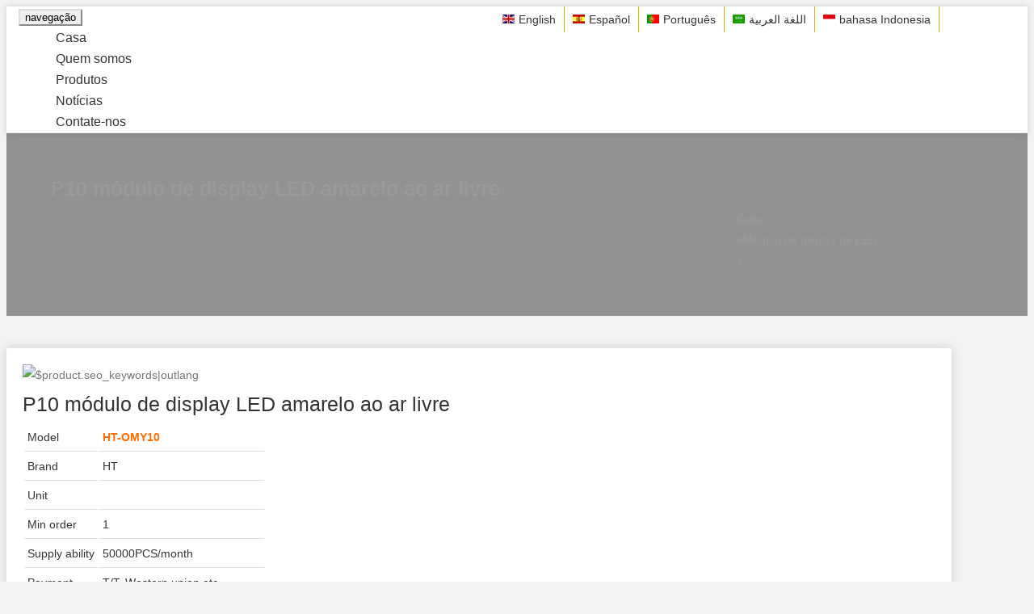

--- FILE ---
content_type: text/html;charset=UTF-8
request_url: http://pt.cndisplayled.com/product/p10-outdoor-yellow-led-display-module.html
body_size: 6028
content:
<!-- Status:Get | System:DigoodCMS(V5)[FrontCDN] | DomainType:TEST | RequestTime:2025-08-27 21:10:03 -->
 
 

         

<!DOCTYPE html>
<html lang="pt" dir="ltr">
    <head>
        <meta charset="utf-8">
        <meta http-equiv="X-UA-Compatible" content="IE=edge">
        <meta name="renderer" content="webkit">
        <meta name="viewport" content="width=device-width, initial-scale=1, maximum-scale=1, user-scalable=no">
        <title>P10 módulo de display LED amarelo ao ar livre</title>
    <link rel="alternate" hreflang="en" href="http://www.cndisplayled.com/product/p10-outdoor-yellow-led-display-module.html">
    <link rel="alternate" hreflang="es" href="http://es.cndisplayled.com/product/p10-outdoor-yellow-led-display-module.html">
    <link rel="alternate" hreflang="pt" href="http://pt.cndisplayled.com/product/p10-outdoor-yellow-led-display-module.html">
    <link rel="alternate" hreflang="ar" href="http://ar.cndisplayled.com/product/p10-outdoor-yellow-led-display-module.html">
    <link rel="alternate" hreflang="id" href="http://id.cndisplayled.com/product/p10-outdoor-yellow-led-display-module.html">

        <meta name="description" content="Estável e confiável sistema levou o módulo do sinal, módulos de sinal conduzido por atacado, módulos de sinal led ao ar livre, cor cheia de módulos de sinal..." />
	    <meta name="keywords" content="P10 módulo de exibição ao ar livre LED amarelo"/>
        <!-- Bootstrap 3.3.5 -->
        <link href="https://v7-dashboard-assets.digoodcms.com/bootstrap/3.3.5/dist/css/bootstrap.min.css" rel="stylesheet">
                <link href="https://cdn.staticfile.org/font-awesome/4.3.0/css/font-awesome.min.css" rel="stylesheet">
        <link href="https://cdn.staticfile.org/lightslider/1.1.2/css/lightslider.min.css" rel="stylesheet">
         <link href="https://cdn.staticfile.org/OwlCarousel2/2.0.0-beta.2.4/assets/owl.carousel.min.css" rel="stylesheet">
        <link href="//cdn.bootcss.com/bxslider/4.1.2/jquery.bxslider.css" rel="stylesheet">
        <link href="//cdn.bootcss.com/animate.css/3.3.0/animate.min.css" rel="stylesheet">
        <link href="https://cdn.staticfile.org/fancybox/2.1.5/jquery.fancybox.min.css" rel="stylesheet">
        <link href="//assets.digoodcms.com/cui/hantang/css/min25.css?45" rel="stylesheet">
                <link href="//cdn.bootcss.com/slider-pro/1.2.1/css/slider-pro.min.css" rel="stylesheet">
	    
	    <!-- smarty -->
        <link rel="amphtml" href="https://m.cndisplayled.com/product/p10-outdoor-yellow-led-display-module.html">

	  
        <!-- jQuery 1.11.1 -->
        <script src="//cdn.bootcss.com/jquery/1.11.1/jquery.min.js"></script>
        <!-- IE9 以下浏览器需加载html5shiv.js和respond.js -->
        <!--[if lt IE 9]>
        <script src="//cdn.bootcss.com/html5shiv/r23/html5.js"></script>
        <script src="//cdn.bootcss.com/respond.js/1.4.2/respond.min.js"></script>
        <![endif]-->    

    </head>
<body>
<!-- 头部 -->
         
  <!-- ==================================== -->
   <header id="head" class="navbar-default sticky-header">
        
        <div class="top_bar">
          <div class="container">
               <div class="top-menu pull-right">

                <!-- Start Language -->
                    <ul>
                                               <li>
                            <a href="http://www.cndisplayled.com/product/p10-outdoor-yellow-led-display-module.html">
                              <img class="right-5" src="//assets.digoodcms.com/cui/public/images/flags/flags-en.png?1" width="15px;" alt="#">English</a>
                          </li>
                                               <li>
                            <a href="http://es.cndisplayled.com/product/p10-outdoor-yellow-led-display-module.html">
                              <img class="right-5" src="//assets.digoodcms.com/cui/public/images/flags/flags-es.png?1" width="15px;" alt="#">Español</a>
                          </li>
                                               <li>
                            <a href="http://pt.cndisplayled.com/product/p10-outdoor-yellow-led-display-module.html">
                              <img class="right-5" src="//assets.digoodcms.com/cui/public/images/flags/flags-pt.png?1" width="15px;" alt="#">Português</a>
                          </li>
                                               <li>
                            <a href="http://ar.cndisplayled.com/product/p10-outdoor-yellow-led-display-module.html">
                              <img class="right-5" src="//assets.digoodcms.com/cui/public/images/flags/flags-ar.png?1" width="15px;" alt="#">اللغة العربية</a>
                          </li>
                                               <li>
                            <a href="http://id.cndisplayled.com/product/p10-outdoor-yellow-led-display-module.html">
                              <img class="right-5" src="//assets.digoodcms.com/cui/public/images/flags/flags-id.png?1" width="15px;" alt="#">bahasa Indonesia</a>
                          </li>
                                          </ul>
                <!-- End Language -->

              </div>
          </div>
        </div>
        
           
        <div class="mega-menu-wrapper border clearfix">
            <div class="container">
                  <div class="navbar-header">

                        <!-- responsive nav button -->
                        <button type="button" class="navbar-toggle" data-toggle="collapse" data-target=".navbar-collapse">
                            <span class="sr-only">navegação</span>
                            <span class="icon-bar"></span>
                            <span class="icon-bar"></span>
                            <span class="icon-bar"></span>
                        </button>
                        <!-- /responsive nav button --> 

                        <!-- logo -->
                        <a class="navbar-brand" href="http://pt.cndisplayled.com/">
                           <img src="//qiniu.digood-assets-fallback.work/24/image_44_logo-1.png" alt="" class="media-object">
                        </a>
                        <!-- /logo -->
                    </div>
                    <!-- main nav -->
                    <nav class="collapse navbar-collapse navbar-right" role="navigation">
                        <ul class="nav navbar-nav">
                            <li><a href="http://pt.cndisplayled.com/" title="">Casa</a></li>
                            <li> <a href="http://pt.cndisplayled.com/page/about-us.html">Quem somos<span class="caret"></span></a>
							<ul class="dropdown">
														  						  								<li>
								  <a href="http://pt.cndisplayled.com/page/corporation-culture.html">Cultura da Corporação</a>
								</li>
																<li>
								  <a href="http://pt.cndisplayled.com/page/factory-tour.html">Visita de fábrica</a>
								</li>
																<li>
								  <a href="http://pt.cndisplayled.com/page/services.html">Serviços</a>
								</li>
														  							  </ul>
														
                            </li>
                            <li><a href="http://pt.cndisplayled.com/products_index.html">Produtos<span class="caret"></span></a>
                                <ul class="dropdown">
                                                                                                                                                                                                        <li>
                                            <a href="http://pt.cndisplayled.com/products/outdoor-full-color-led-display.html">Display LED de cores ao ar livre</a>  
                                           </li>
                                                                                                                                                                        <li>
                                            <a href="http://pt.cndisplayled.com/products/indoor-full-color-led-screen.html">Interior cor cheia conduzida tela</a>  
                                           </li>
                                                                                                                                                                        <li>
                                            <a href="http://pt.cndisplayled.com/products/rental-led-display.html">Visor de LED de aluguer</a>  
                                           </li>
                                                                                                                                                                        <li>
                                            <a href="http://pt.cndisplayled.com/products/stadium-led-display.html">Display de LED de Estádio</a>  
                                           </li>
                                                                                                                                                                        <li>
                                            <a href="http://pt.cndisplayled.com/products/hd-led-display.html">HD LED Display</a>  
                                           </li>
                                                                                                                                                                        <li>
                                            <a href="http://pt.cndisplayled.com/products/led-display-module.html">Módulo de display de LED</a>  
                                           </li>
                                                                                                                                                              </ul>
                            </li>
                            <li><a href="http://pt.cndisplayled.com/articles/led-display-industry-news.html">Notícias</a></li>
                            <li><a href="http://pt.cndisplayled.com/page/contact-us.html">Contate-nos</a></li>
                            
                        </ul>
                    </nav> <!-- /main nav -->
                </div>
           </div>                
            
        </header>
        <!--
        End Navigation
        ==================================== -->
    




	<div class="panel-heading no-padding" id="page-title" style="background: url(//qiniu.digood-assets-fallback.work/24/image_38_gh.jpg) center no-repeat;">
		<div class="container">
		 <div class="col-md-5 col-sm-5 hidden-xs">
			<h1 class="panel-title" id="pdPtitle">
				P10 módulo de display LED amarelo ao ar livre
			</h1>
		 </div>
		 <!-- 面包屑导航 -->
		 <div id="breadcrumb" class="col-md-7 col-sm-7 " >
		
				<ol class="breadcrumb">
					<li><a href="http://pt.cndisplayled.com/">Casa</a></li>
						                 <li><a href="http://pt.cndisplayled.com/products/led-display-module.html">Módulo de display de LED</a></li>
	                										<li class="active">P10 módulo de display LED amarelo ao ar livre</li>
				</ol>
		 </div>
	     <!-- /面包屑导航 -->
		</div>						
	</div>

		<!-- 主要内容区域 -->
	<div id="main-content">
		<div class="container">
			<div class="row">
				
				<div class="col-md-12 col-sm-12">
					<div class="content-wrapper">
						<div class="panel">
							
							<div class="panel-body no-padding">
								<div class="row">
								  <div class="col-md-9 col-sm-9 col-xs-12">
									<div class="pd-desc">
									 <div class="row">
											<div class="col-md-6">
												<!-- 产品主图展示 -->
												<div class="product-image">
													<img src="//qiniu.digood-assets-fallback.work/24/image_1491990037_p10-outdoor-yellow-led-module.jpg?imageView2/2/w/420/h/420/q/60"  class="img-responsive" alt="$product.seo_keywords|outlang">
									            </div>	
									        </div>
									        <div class="col-md-6">
									        	<h3 class="pro-title">P10 módulo de display LED amarelo ao ar livre</h3>
										            <table class="table table-hover">
										              <tbody>
										                <tr>
										                  <td scope="row">Model</td>
										                  <td style="font-weight: bolder;color: #FF6C00;">HT-OMY10</td>
										                </tr>
										                <tr>
										                  <td scope="row">Brand</td>
										                  <td>HT</td>
										                </tr>
										                <tr>
										                  <td scope="row">Unit</td>
										                  <td></td>
										                </tr>
										                
										                <tr>
										                  <td scope="row">Min order</td>
										                  <td>1</td>
										                </tr>
										                <tr>
										                  <td scope="row">Supply ability</td>
										                  <td>50000PCS/month</td>
										                </tr>
										                <tr>
										                  <td scope="row">Payment</td>
										                  <td>T/T, Western union etc</td>
										                </tr>
										                <tr>
										                  <td scope="row">Port</td>
										                  <td>Shenzhen, HK</td>
										                </tr>
										                <tr>
										                  <td scope="row">Certification</td>
										                  <td>CE, CCC, ISO, ROSE ETC</td>
										                </tr>
										                <tr>
										                  <td scope="row">Place</td>
										                  <td>China</td>
										                </tr>
										                <tr>
										                  <td scope="row">Packaging</td>
										                  <td>Wooden cases/ flight cases etc</td>
										                </tr>
										              </tbody>
										            </table>

										            <a href="http://inquiry.digoodcms.com/form/alfredm" class="send" target="_blank"> Enviar Inquery</a>
									        </div>
								       </div>	

										<div id="product-description">
												<!-- Nav Tabs -->
												<ul class="nav nav-tabs" role="tablist">
													<li class="active"><a href="#pd-details" role="tab" data-toggle="tab">Detalhes do produto</a></li>
													<li><a href="#pd-datasheet" role="tab" data-toggle="tab">Descrição</a></li>
												</ul>
												<!-- /Nav Tabs -->

												<!-- Tab Panes -->
												<div class="tab-content">
													<div class="tab-pane active" id="pd-details">
														<p><span style="font-family:Arial;font-size:14px;">P10 módulo de display LED amarelo ao ar livre</span><span style="font-family:Arial;font-size:14px;"></span></p><p><img src="//qiniu.digood-assets-fallback.work/24/editor_63_p10 led display module.jpg" alt="" /> </p><p><br /></p>
							                             										
													</div>
													<div class="tab-pane" id="pd-datasheet">
														<p [removed]="font-family:Arial, sans-serif;font-size:10.5pt;font-style:inherit;font-variant:inherit;font-weight:inherit;line-height:21px;background-color:#FFFFFF;"><span [removed]="margin:0px;padding:0px;border:0px;font-stretch:inherit;font-size:14px;line-height:21px;font-family:Arial;vertical-align:baseline;color:#333333;white-space:normal;background-color:#FFFFFF;"><br />
</span><span [removed]="margin:0px;padding:0px;border:0px;font-stretch:inherit;font-size:14px;line-height:21px;font-family:Arial;vertical-align:baseline;color:#333333;white-space:normal;background-color:#FFFFFF;"><br />
</span><span [removed]="margin:0px;padding:0px;border:0px;font-stretch:inherit;font-size:14px;line-height:21px;font-family:Arial;vertical-align:baseline;color:#333333;white-space:normal;background-color:#FFFFFF;"><br />
</span><span [removed]="margin:0px;padding:0px;border:0px;font-stretch:inherit;font-size:14px;line-height:21px;font-family:Arial;vertical-align:baseline;color:#333333;white-space:normal;background-color:#FFFFFF;"><br />
</span><span [removed]="margin:0px;padding:0px;border:0px;font-stretch:inherit;font-size:14px;line-height:21px;font-family:Arial;vertical-align:baseline;color:#333333;white-space:normal;background-color:#FFFFFF;"><br />
</span><span [removed]="margin:0px;padding:0px;border:0px;font-stretch:inherit;font-size:14px;line-height:21px;font-family:Arial;vertical-align:baseline;color:#333333;white-space:normal;background-color:#FFFFFF;"><br />
</span><span [removed]="margin:0px;padding:0px;border:0px;font-stretch:inherit;font-size:14px;line-height:21px;font-family:Arial;vertical-align:baseline;color:#333333;white-space:normal;background-color:#FFFFFF;"><br />
</span><span [removed]="margin:0cm 0cm 0pt;padding:0px;border:0px;font-stretch:inherit;line-height:15.6px;font-family:Arial, Helvetica, sans-senif;vertical-align:baseline;color:#333333;white-space:normal;background-color:#FFFFFF;">
 <span [removed]:inherit;font-variant:inherit;font-weight:inherit;font-stretch:inherit;font-size:10.5pt;line-height:21px;font-family:arial,="" sans-serif;vertical-align:baseline;"=""></span> </span> 
	</p>
	<p>
		<br />
	</p>
	<p>
		<br />
	</p>
	<p>
		<span [removed]="color:#333333;font-family:Arial, Helvetica, sans-senif;line-height:15.6px;white-space:normal;background-color:#FFFFFF;"></span> <span [removed]="color:#333333;font-family:Arial, Helvetica, sans-senif;line-height:15.6px;white-space:normal;background-color:#FFFFFF;"></span> <span [removed]="color:#333333;font-family:Arial, Helvetica, sans-senif;line-height:15.6px;white-space:normal;background-color:#FFFFFF;"></span> <span [removed]="" helvetica,="" sans-senif;vertical-align:baseline;color:#333333;white-space:normal;background-color:#ffffff;"=""></span> 
	</p>
	<p>
		<br />
	</p>
													</div>
												</div>
												<!-- /Tab Panes -->
											</div>	

										<div class="feature-product-showroom">
											<div class="panel">
												<div class="panel-heading no-padding">
													<h2 class="panel-title">Produtos da característica</h2>
												</div>
												<div class="panel-body" >
												  <div class="row" id="row-margin">
																																																							<div class="col-md-3 col-sm-3 col-xs-12">
																	<div class="thumbnail">
																		<a href="http://pt.cndisplayled.com/product/p10-outdoor-red-led-display-module.html" title="Módulo de LED vermelho exterior P10"><img src="//qiniu.digood-assets-fallback.work/24/image_1491989682_p10-outdoor-red-led-module.jpg?imageView2/1/w/250/h/190/q/60" alt="P10 vermelha ao ar livre módulo de display LED" class="img-responsive"></a>
																		<div class="caption">
																			<h3><a href="http://pt.cndisplayled.com/product/p10-outdoor-red-led-display-module.html" title="Módulo de LED vermelho exterior P10">Módulo de LED vermelho exterior P10</a></h3>
																		</div>
																	</div>
																</div>
															  																<div class="col-md-3 col-sm-3 col-xs-12">
																	<div class="thumbnail">
																		<a href="http://pt.cndisplayled.com/product/p10-outdoor-white-led-display-module.html" title="P10 módulo de display LED branco ao ar livre"><img src="//qiniu.digood-assets-fallback.work/24/image_1491989837_p10-outdoor-white-led-module.jpg?imageView2/1/w/250/h/190/q/60" alt="P10 branco ao ar livre módulo de display LED" class="img-responsive"></a>
																		<div class="caption">
																			<h3><a href="http://pt.cndisplayled.com/product/p10-outdoor-white-led-display-module.html" title="P10 módulo de display LED branco ao ar livre">P10 módulo de display LED branco ao ar livre</a></h3>
																		</div>
																	</div>
																</div>
															  																<div class="col-md-3 col-sm-3 col-xs-12">
																	<div class="thumbnail">
																		<a href="http://pt.cndisplayled.com/product/p10-outdoor-blue-led-display-module.html" title="P10 módulo de display LED azul ao ar livre"><img src="//qiniu.digood-assets-fallback.work/24/image_1491989957_p10-outdoor-blue-led-module.jpg?imageView2/1/w/250/h/190/q/60" alt="P10 ao ar livre azul módulo de display LED" class="img-responsive"></a>
																		<div class="caption">
																			<h3><a href="http://pt.cndisplayled.com/product/p10-outdoor-blue-led-display-module.html" title="P10 módulo de display LED azul ao ar livre">P10 módulo de display LED azul ao ar livre</a></h3>
																		</div>
																	</div>
																</div>
															  																<div class="col-md-3 col-sm-3 col-xs-12">
																	<div class="thumbnail">
																		<a href="http://pt.cndisplayled.com/product/p10-outdoor-yellow-led-display-module.html" title="P10 módulo de display LED amarelo ao ar livre"><img src="//qiniu.digood-assets-fallback.work/24/image_1491990037_p10-outdoor-yellow-led-module.jpg?imageView2/1/w/250/h/190/q/60" alt="P10 módulo de exibição ao ar livre LED amarelo" class="img-responsive"></a>
																		<div class="caption">
																			<h3><a href="http://pt.cndisplayled.com/product/p10-outdoor-yellow-led-display-module.html" title="P10 módulo de display LED amarelo ao ar livre">P10 módulo de display LED amarelo ao ar livre</a></h3>
																		</div>
																	</div>
																</div>
															  																<div class="col-md-3 col-sm-3 col-xs-12">
																	<div class="thumbnail">
																		<a href="http://pt.cndisplayled.com/product/p10-outdoor-green-led-display-module.html" title="P10 módulo de exibição de LED verde ao ar livre"><img src="//qiniu.digood-assets-fallback.work/24/image_1491990119_p10-outdoor-green-led-module.jpg?imageView2/1/w/250/h/190/q/60" alt="P10 verde ao ar livre LED módulo display" class="img-responsive"></a>
																		<div class="caption">
																			<h3><a href="http://pt.cndisplayled.com/product/p10-outdoor-green-led-display-module.html" title="P10 módulo de exibição de LED verde ao ar livre">P10 módulo de exibição de LED verde ao ar livre</a></h3>
																		</div>
																	</div>
																</div>
															  																<div class="col-md-3 col-sm-3 col-xs-12">
																	<div class="thumbnail">
																		<a href="http://pt.cndisplayled.com/product/p10-outdoor-dual-color-led-display-module.html" title="P10 módulo de exibição de LED de cor dupla exterior"><img src="//qiniu.digood-assets-fallback.work/24/image_1491990801_p10-outdoor-2-color-led-module.jpg?imageView2/1/w/250/h/190/q/60" alt="P10 módulo de display LED de cor dupla exterior" class="img-responsive"></a>
																		<div class="caption">
																			<h3><a href="http://pt.cndisplayled.com/product/p10-outdoor-dual-color-led-display-module.html" title="P10 módulo de exibição de LED de cor dupla exterior">P10 módulo de exibição de LED de cor dupla exterior</a></h3>
																		</div>
																	</div>
																</div>
															  																<div class="col-md-3 col-sm-3 col-xs-12">
																	<div class="thumbnail">
																		<a href="http://pt.cndisplayled.com/product/led-screen-module-p10.html" title="Módulo de tela led p10"><img src="//qiniu.digood-assets-fallback.work/24/image_1491990307_p10-outdoor-red-led-module.jpg?imageView2/1/w/250/h/190/q/60" alt="Módulo de tela led p10" class="img-responsive"></a>
																		<div class="caption">
																			<h3><a href="http://pt.cndisplayled.com/product/led-screen-module-p10.html" title="Módulo de tela led p10">Módulo de tela led p10</a></h3>
																		</div>
																	</div>
																</div>
															  																<div class="col-md-3 col-sm-3 col-xs-12">
																	<div class="thumbnail">
																		<a href="http://pt.cndisplayled.com/product/p10-outdoor-single-color-led-display-module.html" title="P10 módulo de display led de cor única exterior"><img src="//qiniu.digood-assets-fallback.work/24/image_1479196539_p10 red led module.jpg?imageView2/1/w/250/h/190/q/60" alt="P10 módulo de display led de cor única exterior" class="img-responsive"></a>
																		<div class="caption">
																			<h3><a href="http://pt.cndisplayled.com/product/p10-outdoor-single-color-led-display-module.html" title="P10 módulo de display led de cor única exterior">P10 módulo de display led de cor única exterior</a></h3>
																		</div>
																	</div>
																</div>
															  															 													</div>
												</div>
											</div>
										  </div>
										</div>
									</div>
									<div class="col-md-3 col-sm-3 col-xs-12">
										
										<div class="prod-cat">
	     <h3 class="col-eleven"><i class="fa fa-play-circle"></i> Produtos</h3>
		  <div class="widget clearfix">
			
		    <ul class="list flist">
		    					   					   						   						   <li>
							   <a href="http://pt.cndisplayled.com/products/outdoor-full-color-led-display.html"><i class="fa fa-caret-right"></i>  Display LED de cores ao ar livre </a>  
							     <ul  class="sub list">
							     	  								      								      								      									  								      									  								      									  								      									  								      									  								      									  									  							     </ul>
						     </li>
						   					   						   						   <li>
							   <a href="http://pt.cndisplayled.com/products/indoor-full-color-led-screen.html"><i class="fa fa-caret-right"></i>  Interior cor cheia conduzida tela </a>  
							     <ul  class="sub list">
							     	  								      								      								      									  								      									  								      									  								      									  								      									  								      									  									  							     </ul>
						     </li>
						   					   						   						   <li>
							   <a href="http://pt.cndisplayled.com/products/rental-led-display.html"><i class="fa fa-caret-right"></i>  Visor de LED de aluguer </a>  
							     <ul  class="sub list">
							     	  								      								      								      									  								      									  								      									  								      									  								      									  								      									  									  							     </ul>
						     </li>
						   					   						   						   <li>
							   <a href="http://pt.cndisplayled.com/products/stadium-led-display.html"><i class="fa fa-caret-right"></i>  Display de LED de Estádio </a>  
							     <ul  class="sub list">
							     	  								      								      								      									  								      									  								      									  								      									  								      									  								      									  									  							     </ul>
						     </li>
						   					   						   						   <li>
							   <a href="http://pt.cndisplayled.com/products/hd-led-display.html"><i class="fa fa-caret-right"></i>  HD LED Display </a>  
							     <ul  class="sub list">
							     	  								      								      								      									  								      									  								      									  								      									  								      									  								      									  									  							     </ul>
						     </li>
						   					   						   						   <li>
							   <a href="http://pt.cndisplayled.com/products/led-display-module.html"><i class="fa fa-caret-right"></i>  Módulo de display de LED </a>  
							     <ul  class="sub list">
							     	  								      								      								      									  								      									  								      									  								      									  								      									  								      									  									  							     </ul>
						     </li>
						   					   				   		   </ul>
		</div>
</div>

										<!-- Addthis分享组件 -->
										    <script type="text/javascript" src="//s7.addthis.com/js/300/addthis_widget.js#pubid=ra-51e0a4c703162153"></script>
											<div class="addthis_sharing_toolbox"></div>
										<!-- /Addthis分享组件 -->
									</div>
				
							</div>
						</div>
					</div>
				</div>
			</div>
		</div>
     </div>
   </div>
<!-- /主要内容区域 -->

<!--footer widget ==================================== -->
<section class="footer-widget" style="background-color: #545454;">
    <div class="container">
        <div class="row with-border">
            <div class="col-xs-12 col-sm-4 col-md-4 col-lg-4">
                <div class="footer-item">
                    <p style="color:#fff;">Hantang Optoelectronics Co., Ltd. foi fundada em 2006 em Shenzhen, China. N&oacute;s Unidos nossa subsidi&aacute;ria e estoque-Mantenha algumas empresas subsidi&aacute;rias em um grupo de empresas m&eacute;dias. Hoje, n&oacute;s somos um fabricante profissional e famoso de displays de LED com uma aplica&ccedil;&otilde;es largas...</p>
                    <a href="http://pt.cndisplayled.com/page/about-us.html">Leia mais</a>
                       <ul class="sj_list">
                        <li><a href="https://www.facebook.com/alfred.zeng.52"><i class="fa fa-facebook"></i></a></li>
                        <li><a href="https://plus.google.com/u/0/103248940629141587502"><i class="fa fa-google-plus"></i></a></li>
                        <li><a href="skype:afreldzeng?chat"><i class="fa fa-skype"></i></a></li>
                        </ul>
                </div>
            </div>
            <div class="col-xs-12 col-sm-4 col-md-4 col-lg-4">
                <div class="footer-item contact-info">
                    <h4>Categorias de produto</h4>
                    <ul>
                                                                                                                    <li><a href="http://pt.cndisplayled.com/products/outdoor-full-color-led-display.html"><i class="fa fa-angle-right" aria-hidden="true"></i> Display LED de cores ao ar livre</a></li>
                                                                                                   <li><a href="http://pt.cndisplayled.com/products/indoor-full-color-led-screen.html"><i class="fa fa-angle-right" aria-hidden="true"></i> Interior cor cheia conduzida tela</a></li>
                                                                                                   <li><a href="http://pt.cndisplayled.com/products/rental-led-display.html"><i class="fa fa-angle-right" aria-hidden="true"></i> Visor de LED de aluguer</a></li>
                                                                                                   <li><a href="http://pt.cndisplayled.com/products/stadium-led-display.html"><i class="fa fa-angle-right" aria-hidden="true"></i> Display de LED de Estádio</a></li>
                                                                                                   <li><a href="http://pt.cndisplayled.com/products/hd-led-display.html"><i class="fa fa-angle-right" aria-hidden="true"></i> HD LED Display</a></li>
                                                                                                   <li><a href="http://pt.cndisplayled.com/products/led-display-module.html"><i class="fa fa-angle-right" aria-hidden="true"></i> Módulo de display de LED</a></li>
                                                                                            </ul>
                </div>
            </div>
            <div class="col-xs-12 col-sm-3 col-md-3 col-lg-3">
                <div class="footer-item recent-posts">
                    <h4>INFORMAÇÃO DE CONTATO</h4>
                    <ul>
                        <li><i class="fa fa-map-marker"></i><span> B Bdg, Jinkaijin Industrial Park, ShiLongzai, Shuitian Com, Shiyan Str, Bao’an Dis, Shenzhen City, China</span></li>
                        <li><i class="fa fa-phone"></i><span>  86-755-28573590</span></li>
                        <li><i class="fa fa-envelope-o"></i><span> <a href=" mailto:sales@cndisplayled.com     "> sales@cndisplayled.com     </a><a href=" mailto: info@cndisplayled.com">  info@cndisplayled.com</a></span></li>
                       
                        </li>
                    </ul>
                </div>
            </div>
          
        </div>
    </div>
</section>

<div class="footer-bootm">
    <div class="container">
        <p class="copyright">Copyright &copy; 2024 HanTang Opto Limited. ALL RIGHTS RESERVED. - Powerd by <a href="http://www.digood.com/" title="Digood Technology" target="_blank">Digood</a> - sitemap: <a href="http://pt.cndisplayled.com/sitemap.html" target="_blank">html</a> , <a href="http://pt.cndisplayled.com/sitemap.xml" target="_blank">xml</a></p>
    </div>
</div>

<!--End footer widget   Hantang Optoelectronics Co., Ltd==================================== -->
        
        <!-- back to top -->
        <a href="#" id="go-top">
            <i class="fa fa-angle-up"></i>
            top
        </a>
        <!-- end #go-top -->
        <script>
        /*=================================================================
            Testimonial Slider
        =================================================================*/
          $(function(){
            $(".testimonial-slider").bxSlider({
                controls: false,
                autoHover: true,
                touchEnabled: true,
                pager: true,
                auto: true
            });
        	
            $('.eydia-ac .panel-heading .panel-title a').on('click', function() {
                $('.panel-heading').removeClass('active');
                $(this).parents('.panel-heading').addClass('active');
            });

            $('#faq .panel-heading a').on('click',function(e){
                if($(this).parents('.panel').children('.panel-collapse').hasClass('in')){
                    e.preventDefault();
                    e.stopPropagation();
                }
            });
        });
        </script>


        
        <!-- Bootstrap 3.3.5 -->
        <script src="https://v7-dashboard-assets.digoodcms.com/bootstrap/3.3.5/dist/js/bootstrap.min.js"></script>
        <script src="//cdn.bootcss.com/jquery.bootstrapvalidator/0.5.0/js/bootstrapValidator.min.js"></script>
        <script src="//cdn.bootcss.com/lightslider/1.1.2/js/lightslider.min.js"></script>
        <script src="https://cdn.staticfile.org/OwlCarousel2/2.0.0-beta.2.4/owl.carousel.min.js"></script>
        <script src="//cdn.bootcss.com/bxslider/4.1.2/jquery.bxslider.min.js"></script>
        <script src="//cdn.bootcss.com/jquery.sticky/1.0/jquery.sticky.min.js"></script>
        <script src="//cdn.bootcss.com/jquery.appear/0.3.3/jquery.appear.min.js"></script>
        <script src="http://cdn.bootcss.com/fancybox/2.1.5/jquery.fancybox.pack.js" type="text/javascript"></script>
        <script src="//assets.digoodcms.com/cui/hantang/js/main10.js?3" type="text/javascript"></script>
        <script src="//cdn.bootcss.com/wow/1.0.3/wow.min.js"></script>

        <script>
        $('#minMax').lightSlider({
                minSlide: 2,
                maxSlide: 6,
                slideMargin: 5,
                slideWidth: 120,
                controls: false,
                auto:true
            });
        </script>

   </body>
</html>





--- FILE ---
content_type: text/css
request_url: http://assets.digoodcms.com/cui/hantang/css/min25.css?45
body_size: 9659
content:

/*==================================
    Common Styles
===================================*/

body {
    background-color: #F4F3F3;
    font-family: 'Arial', sans-serif;
    line-height: 26px;
    font-weight: 400;
    font-size: 14px;
    color: #777;
}

html, body {
    overflow-y: visible;
}

ol, ul {
    margin: 0;
    padding: 0;
    list-style: none;
}

p {
    margin: 5px 0 0;
}

a {
    color: #777;
    
    -webkit-transition: all .3s ease-in 0s;
       -moz-transition: all .3s ease-in 0s;
        -ms-transition: all .3s ease-in 0s;
         -o-transition: all .3s ease-in 0s;
            transition: all .3s ease-in 0s;

}

a:focus, a:hover {
    color: #4488DD;
}

iframe {
    border: 0;
    width: 100%;
}

a, a:focus, a:hover {
    text-decoration: none;
    outline: 0;
}

h1, h2, h3,
h4, h5, h6 {
    font-weight: normal;
    margin: 0;
}

body > section {
    padding:35px 0;
    background-color: #fff;
}

input::-webkit-input-placeholder {
    opacity: 1;
}

input:-moz-placeholder {
    opacity: 1;  
}

input::-moz-placeholder {
    opacity: 1;  
}

.top_bar{
      background: #e9ca00;
}

.top_bar ul li{
    padding: 3px 10px;
    float: left;
border-right: 1px solid #e9ac00;
}

.top_bar ul{
    float:right;
    padding-right:15px;
}

.top_bar ul li i{
    color: #fff;
    font-size: 14px;
}

.top_bar ul li:hover{
}


.top_bar ul li:hover i{
    color:#fff;
}

#head-sticky-wrapper{
    height:auto!important;
}

header#head{
    z-index:999;
    width: 100%;
}

.panel{
    background:none;
}

h1.panel-title{
    font-size:25px;
    font-weight:bold;
    padding-bottom:10px;
    color:#fff;
}

h1#pdPtitle{
    font-size:25px;
}

h3.org-title{
    background:#A7C42C;
    color:#fff;
    font-size:18px;
    border-top-left-radius:5px;
    border-top-right-radius:5px;
    padding:10px 15px;
}

#rs-categories{
    padding:0;
}

h2.panel-title{
    font-size:23px;
    font-weight:bold;
    border-bottom:1px solid #ddd;
    padding-bottom:10px;
}

#page-title{
    background: url(http://assets.digoodcms.com/cui/qinhan/images/page-bg.jpg?19) bottom no-repeat;
    background-size: cover;
    margin-bottom: 40px;
    padding: 55px;
    overflow: hidden;
    position: relative;
}

#page-title:before{
    z-index: 0;
    position: absolute;
    top: 0;
    left: 0;
    bottom: 0;
    right: 0;
    content: "";
    background-color: #000;
    opacity: .4;
}

#sidebar-list-product{
    padding:15px;
}

ul#pd-category{
    margin-left:15px;
    border-bottom:1px solid #A7C42C;
}
ul#pd-category li a{
    padding:10px 30px;
}
h4.pd-title{
    font-size:14px;
    padding:10px;
    height:50px;
    text-align:center;
    background:#fff;
    margin-bottom:0!important;
}
.caption-bottom h4 a{
    color:#fff;
}
.nav-tabs>li.active>a, .nav-tabs>li.active>a:hover, .nav-tabs>li.active>a:focus{
color: #fff;
    background-color: #e9ca00;
    border: 1px solid #e9ca00;
}
.carousel-control.right,.carousel-control.left{
    background:none;
}
/*product datail page*/

.pd-desc{
    border-radius: 3px;
    padding: 20px;
    background: #fff;
    box-shadow: 0 0 13px rgba(0,0,0,.16);
    -webkit-box-shadow: 0 0 13px rgba(0,0,0,.16);
}

#product-description{
    margin-top:30px;
    border:1px solid #ddd;
}
#product-description .tab-content{
    padding:15px;
    overflow: scroll;
}
#product-inquiry{
    margin:30px 0;
    border:1px solid #ddd;
    padding:15px;
}
.product-image{

    background:#fff;
    margin-bottom:10px;
}

#pd-gallery img{
    border:1px solid #ddd;
    
}
#pager{
    margin:15px 15px 30px;
}
.text-info{
    color:#8EA91B;
}
/* /product datail page */

h3.text-center{
    padding-bottom:20px;
}
.form-horizontal .control-label{
    text-align:left;
}
input#checkcode{
    width:80%;
    display:-webkit-inline-box;
}
.btn-primary{
    background: #215D9B;
    border-color: #215D9B;
}
.btn-primary:hover, .btn-primary:focus,
.btn-primary.focus, .btn-primary:active, 
.btn-primary.active, .open>.dropdown-toggle.btn-primary{
    background:#85A10D;
    border-color:#85A10D;
}
.branding.gallery,.article{
    margin-bottom:25px;
}
.article{
    border:1px solid #ddd;
    padding:15px;
    margin-left:15px;
    margin-right:15px;
}
.articles.row{
    margin-left:0;
    margin-left:0;
}
.article.row:hover{
    background:#E8E8E8;
}
.article.row h5{
    font-size:16px;
    font-weight:bold;
}
span.article-time{
    font-size:15px;
    font-weight:normal;
    color:#A7C42C;
    float:right;
}
span.read-more{
    font-weight:bold;
    color:#A7C42C;
    padding-left:10px;
}
.section-head{
    margin-bottom:30px;
}
@media (min-width: 1200px){
    .container{
        width:1170px
    }
}
.text-color {
    color: #777 !important;
}


.btn {
    border-radius: 0;
    border: 0;
}

.btn:hover,
.btn:focus {
    outline: 0;
}


/*==================================
    Effect
===================================*/

.item_top {
    top: -30px;
    opacity: 0;
    position: relative;
}

.item_bottom {
    bottom: -30px;
    opacity: 0;
    position: relative;
}

.item_left {
    left: -60px;
    position: relative;
    opacity: 0;
}

.item_right {
    right: -60px;
    position: relative;
    opacity: 0;
}

.item_fade_in {
    opacity: 0;
    position: relative;
    padding-left: 0px;
    padding-right:0;
    right: 0px;
}

/* Animations */
@-webkit-keyframes spin {
  0% {
    -webkit-transform: rotate(0);
            transform: rotate(0);
  }
  100% {
    -webkit-transform: rotate(360deg);
            transform: rotate(360deg);
  }
}
@keyframes spin {
  0% {
    -webkit-transform: rotate(0);
            transform: rotate(0);
  }
  100% {
    -webkit-transform: rotate(360deg);
            transform: rotate(360deg);
  }
}

/*==================================
    Navigation
===================================*/
.is-sticky  img{
    max-width: 370px;
    margin-top: 0;
}
.is-sticky .navbar-nav > li > a{
    padding: 28px 35px;
}
.bottom-nav {
    position: relative;
}

.bottom-nav.navbar-fixed-top {
    position: fixed;
}

.navbar-default  {
    border: 0;
    background-color: #fff;
    -webkit-box-shadow: 0 0 7px 1px #d4d4d4;
    box-shadow: 0 0 7px 1px #d4d4d4;
    
    /*-webkit-transition: all 0.6s ease-in-out 0s;
       -moz-transition: all 0.6s ease-in-out 0s;
        -ms-transition: all 0.6s ease-in-out 0s;
         -o-transition: all 0.6s ease-in-out 0s;
            transition: all 0.6s ease-in-out 0s;*/
}

.transparent-head {
    background-color: transparent;
}

.navbar-shadow {
    z-index: 1001;
    box-shadow: 0 10px 10px -10px rgba(0, 0, 0, 0.15);
}

/*------------------------
    Navbar nav
--------------------------*/

.nav-three {
    display: none;
}

.navbar-toggle:focus,
.navbar-toggle:hover {
    background-color: #ddd;
}

.navbar-toggle {
    border-color: #ddd;
}

.navbar-toggle .icon-bar {
    background-color: #888;
}

.navbar-toggle .icon-bar::before {
    content: none;
}

.navbar-brand {
    padding:0;
    height: inherit;
    -webkit-transition: all 0.5s linear 0s;
       -moz-transition: all 0.5s linear 0s;
         -o-transition: all 0.5s linear 0s;
            transition: all 0.5s linear 0s;
}

.navbar-brand > img {
    max-width: 200px;
    margin-top: 7px;
    margin-bottom: 10px;
    -webkit-transition: all 0.5s linear 0s;
    -moz-transition: all 0.5s linear 0s;
    -o-transition: all 0.5s linear 0s;
    transition: all 0.5s linear 0s;
}

.animated .navbar-brand {
    padding: 7px 0 0;
}

.animated .navbar-brand > img {
    
}
.opacity-header .navbar-toggle {
    border-color: #ddd;
}
.opacity-header .navbar-toggle .icon-bar {
    background-color: #ddd;
}
/*--- navbar nav -----*/

.navbar-nav > li > a {  
    border-color: transparent transparent;
    border-style: solid;
    border-width: 0 1px 1px;
    color: #333!important;
    padding: 32px 45px;
    position: relative;
    font-size: 16px;
}

.navbar-nav > li > a:hover{
    color: #EDEDED;
    background-color: transparent;
}

.navbar-nav li {
    position: relative;
    /*overflow: hidden;*/
}

.navbar-nav li:hover {
    overflow: visible;
}


.navbar-nav > li > a:after {
    position: absolute;
    left: 50%;
    bottom: 0;
    content: '';
    width: 15px;
    height: 2px;
    opacity: 0;
    margin-left: -7.5px;
    background-color: #FFFFFF;

    -webkit-transition: all 0.5s ease 0s;
       -moz-transition: all 0.5s ease 0s;
         -o-transition: all 0.5s ease 0s;
            transition: all 0.5s ease 0s;
}

.navbar-nav > li.current > a:after,
.navbar-nav > li > a:hover:after {
    margin-left: -50%;
    width: 100%;
    opacity: 1;
}

/* --------------- Mega Menu ----------------*/

.mega-menu-wrapper {
    position: relative;
    padding-right:15px;
    padding-left:15px;
        border-bottom: 1px solid #e8e8e8;
}


/*--------------- Dropdown ----------------*/

/*.navbar-nav > li > ul {
    background-color: #fff;
    border: 1px solid #f8f8f8;
    display: none ;
    left: 1px;
    list-style: none;
    margin: 1px 0 0;
    min-width: 250px;
    padding: 25px 0;
    position: absolute;
    z-index: 100;
    top: 100%;
}*/

.navbar-nav > li > ul {
    background-color: #333;
    border: 1px solid #333;
    left: 1px;
    margin: 1px 0 0;
    min-width: 250px;
    opacity: 0;
    padding: 15px 0;
    position: absolute;
    top: 99%;
    visibility: hidden;
    z-index: 100;
    text-align: left;
    -webkit-transform: scaleY(0);
    -moz-transform: scaleY(0);
    -ms-transform: scaleY(0);
    -o-transform: scaleY(0);
    transform: scaleY(0);
    -webkit-transform-origin: 0 0 0;
    -moz-transform-origin: 0 0 0;
    -ms-transform-origin: 0 0 0;
    -o-transform-origin: 0 0 0;
    transform-origin: 0 0 0;
    -webkit-transition: all 0.4s ease-in-out 0s;
    -moz-transition: all 0.4s ease-in-out 0s;
    -o-transition: all 0.4s ease-in-out 0s;
    transition: all 0.4s ease-in-out 0s;
}

.navbar-nav > li:hover > ul {
    opacity: 1;
    visibility: visible;
        -webkit-transform: scaleY(1);
           -moz-transform: scaleY(1);
            -ms-transform: scaleY(1);
             -o-transform: scaleY(1);
                transform: scaleY(1);
}

.navbar-nav > li .dropdown li ul {
    background-color: #fff;
    border: 1px solid #f8f8f8;
    left: 100%;
    opacity: 0;
    position: absolute;
    min-width: 250px;
    right: auto;
    top: 0;
    visibility: hidden;
        -webkit-transform: scaleY(0);
           -moz-transform: scaleY(0);
            -ms-transform: scaleY(0);
             -o-transform: scaleY(0);
                transform: scaleY(0);
        -webkit-transform-origin: 0 0 0;
           -moz-transform-origin: 0 0 0;
            -ms-transform-origin: 0 0 0;
             -o-transform-origin: 0 0 0;
                transform-origin: 0 0 0;
    -webkit-transition: all 0.4s ease-in-out 0s;
       -moz-transition: all 0.4s ease-in-out 0s;
         -o-transition: all 0.4s ease-in-out 0s;
            transition: all 0.4s ease-in-out 0s;
}

.navbar-nav > li > .dropdown li {
    position: relative;
    padding: 0 10px;
}

.navbar-nav > li .dropdown > li:hover > ul,
.navbar-nav > li .dropdown > li:hover > ul > li:hover > ul {
    opacity: 1;
    visibility: visible;
        -webkit-transform: scaleY(1);
           -moz-transform: scaleY(1);
            -ms-transform: scaleY(1);
             -o-transform: scaleY(1);
                transform: scaleY(1);
}

.navbar-nav > li .dropdown > li a:hover {
    color: #FFFFFF;
    font-weight: bold;
}

.navbar-nav > li .dropdown > li > ul > li:last-child > a {
    border-bottom: 0;
}

.navbar-nav > li > .dropdown li a {
    border-bottom: 1px solid #e5e5e5;
    border-left: 0 none;
    border-right: 0 none;
    display: block;
    font-family: 'Arial',sans-serif;
    font-weight: 300;
    padding: 8px 0;
    text-transform: capitalize;
    color: #fff;
    font-size: 13px;
}

/* .navbar-nav > li .dropdown > li > ul > li > a {
    padding: 10px 0;
    display: block;
    border-bottom: 1px solid #ddd;
} */

.navbar-nav > li > .dropdown > li:last-child > a {
    border-bottom: 0;
}


/*==================================
    Services
===================================*/

.service {
    background-color: #fff;
}

.service-four .section-head {
    margin-bottom: 130px;
}

.service-item .service-icon {
    color: #215D9B;
    display: inline-block;
    font-size: 70px;
}

.service-icon.white {
    color: #fff;
}

.service-item h4 {
    font-weight: 600;
    margin-top: 15px;
    font-size: 20px;
    color: #333;
}

.service-item h4 a,
.service-desc h4 a {
    color: #333;
}

.service-item h4 a:hover,
.service-desc h4 a:hover {
    color: #99B61C;
}


/*==================================
    Portfolio
===================================*/

.portfolio {
    padding-bottom: 0;
    background-color: #fff;
}

.portfolio-item {
    position: relative;
    overflow: hidden;
    border:1px solid #ddd;
    }

.portfolio-item  img {
    width: 100%;
}

.gallery-3column .col-lg-4 {
    width: 33.333%;
}

.portfolio-hover {
    overflow: hidden;
    position: relative;
}

.portfolio-hover > div {
    height: 50%;
    position: absolute;
    color: #fff;
    left: 0;
    right: 0;
    height: 50%;
    width: 100%;
    text-align: center;

    -webkit-transition: all 0.5s ease 0s;
       -moz-transition: all 0.5s ease 0s;
         -o-transition: all 0.5s ease 0s;
            transition: all 0.5s ease 0s;
}

.caption-top {
    background-color: rgb(233, 202, 0);
    padding-bottom: 6%;
    top: -50%;
}

.caption-bottom {
    background-color: rgba(0, 0, 0, 0.5);
    padding-top: 6%;
    bottom: -50%;
}

.portfolio-item:hover .caption-top {
    top: 0;
}

.portfolio-item:hover .caption-bottom {
    bottom: 0;
}

.portfolio-item .caption-top a,
.portfolio-item .portfolio-desc a {
    background: url("http://assets.digoodcms.com/cui//qinhan/images/icons/zoom.png") no-repeat scroll center center transparent;
    border: 1px solid #fff;
    border-radius: 50%;
    display: inline-block;
    height: 45px;
    position: relative;
    text-indent: -9999em;
    top: 34%;
    width: 45px;
}

.portfolio-item .caption-top a:hover,
.portfolio-item .portfolio-desc a:hover {
    background: url("http://assets.digoodcms.com/cui//qinhan/images/icons/zoom-hr.png") no-repeat scroll center center #fff;
    border: 1px solid #fff;
}

.portfolio-item .caption-top a.link,
.portfolio-item .portfolio-desc a.link {
    background: url("http://assets.digoodcms.com/cui//qinhan/images/icons/link.png") no-repeat scroll center center transparent;
    margin-left: 10px;
}

.portfolio-item .caption-top a.link:hover,
.portfolio-item .portfolio-desc a.link:hover {
    background: url("http://assets.digoodcms.com/cui//qinhan/images/icons/link-hr.png") no-repeat scroll center center #fff;
    border: 1px solid #fff;
}

.box6col .caption-top a {
    top: 17%;
}

.box6col .caption-bottom p {
    margin-top: 0;
}

/*==================================
    Teatimonial
===================================*/

.twitter-feed,
#teatimonial,
.facts {

    padding: 0;
}


h2.subtitle{
    margin-top:50px;
    margin-bottom:30px;
}
.twitter-feed .overlay,
#teatimonial .overlay,
.facts .overlay {
    padding: 0;
}


.parallax-7 .subtitle,
#teatimonial.fullwidth,
#teatimonial.fullwidth .section-head h2,
#teatimonial.fullwidth .section-head p {
    color: #424040;
}
header h2{
    color: #333;
    font-size: 30px;
}
.subtitle {
    background: #ffffff;
    color: #545454;
    font-size: 25px;
    font-weight: 300;
    text-transform: capitalize;
    padding: 10px;
    border-bottom: 1px solid #ddd;
}
.subtitle2 {
    font-size: 22px;
    color: #333;
    margin-bottom: 30px;
}

.subtitle2.white {
    color: #fff;
}

.testimonial-sl-wrapper {
    color: #333;
    padding: 0 30px 0;
}

.bx-wrapper {
    margin: 0;
    padding-bottom:30px;
}

.testimonial-item .date {
    float: left;
    margin-right:20px;
    font-family: "Lato",sans-serif;
    width: 220px;
}

.testimonial-item .date b {
    color: #99B61C;
    font-size: 128px;
    line-height: 97px;
    font-weight: 100;
}

.testimonial-item .date p {
    font-size: 18px;
    font-weight: 300;
    margin: 25px 0 0;
    text-transform: uppercase;
}

.testimonial-item .test-entry p {
    margin: 0;
}

.testimonial-item .test-entry span {
    display: inline-block;
    font-size: 16px;
    font-weight: 300;
    margin-top: 15px;
}

.testimonial-item .test-entry span strong {
    color: #99B61C;
}

.accordion-default .panel-default {
    background-color: transparent;
    box-shadow: none;
    border: 0;
}

.accordion-default .panel-default .panel-heading {
    background-color: #fff;
    border-radius: 0;
}


.accordion-default .panel-default .panel-body  {
    border: 0;
}

.accordion-default .panel-title a {
    color: #868681;
    display: block;
    margin: 0;
    padding: 12px 0 12px 46px;
    border:1px solid #ddd;
    position: relative;
    text-transform: uppercase;
    background:#FAFAFA;
    font-size: 14px;
}

.accordion-default .panel-default > .panel-heading {
    position: relative;
    padding: 0;
}

.accordion-default .panel-title {
    margin: 0;
    padding: 0;
}

.accordion-default .panel-title a .icon {
    background-color: #215D9B;
  height: 100%;
  left: 0;
  position: absolute;
  top: 0;
  width: 37px;
}

.accordion-default .panel-title a:hover {
    color: #555555;
}

.accordion-default .panel-title a .icon:before {
    background-color: #fff;
    content: "";
    height: 1px;
    left: 50%;
    margin-left: -3px;
    position: absolute;
    top: 50%;
    width: 7px;
    z-index: 1;
}

.accordion-default .panel-title a .icon:after {
    background-color: #fff;
    content: "";
    height: 7px;
    left: 50%;
    margin: -3px 0 0;
    position: absolute;
    top: 50%;
    width: 1px;
}

.accordion-default .panel-heading a .icon i {
    background-color: transparent;
    height: 15px;
    left: 50%;
    margin: -7px 0 0 -7px;
    position: absolute;
    top: 50%;
    width: 15px;
}

.accordion-default .panel-heading.active a .icon:before {
  background-color: #99B61C;
}

.accordion-default .panel-heading.active a .icon i {
    background-color: #fff;
}

.accordion-default .panel-body {
    padding: 0;
}

.accordion-default .panel-body > p {
    background-color: #F2EFEF;
    margin: 0 0 15px;
    padding: 10px 46px;
    border-right:1px solid #ddd;
    border-left:1px solid #ddd;
    border-bottom:1px solid #ddd;
    
}

/*==================================
    Contact
===================================*/


.contact {
    background-color: #fff;
}

.contact .contact-page {
    margin-bottom: 70px;
}

#map-canvas {
    width: 100%;
    height: 345px;
}

.address h5 {
    font-size: 15px;
    font-weight: 700;
}

.address p {
    font-size: 15px;
    margin-top: 10px;
}

.address p:nth-child(2) i {
    display: inline-block;
    float: left;
    margin-bottom: 20px;
    margin-top: 9px;
}

.modal-body .address p:nth-child(2) i {
    margin-bottom: 0;
}

.address p i {
    margin-right: 15px;
}

.contact-form .form-control {
    border-radius: 0;
    box-shadow: none;
    color: #666a6b;
    font-size: 13px;
    height: 48px;
    margin-bottom: 15px;
    padding: 0 0 0 25px;
}

.contact2 {
    position: relative;
}

.contact2 .subtitle,
.contact3 .subtitle {
    font-size: 25px;
    margin-bottom: 40px;
    padding-bottom: 15px;
    text-align: left;
}

.contact2 a.btn-blue {
    margin-top: 40px;
}

.contact3 {
    position: relative;
    padding: 0;
}

.map-block {
    height: auto;
    left: 0;
    top: 0;
    position: absolute;
    width: 50%;
}

.map-block-inner {
    height: 345px;
}

.contact3 .address {
    padding: 60px 0 0 30px;
}

.contact3 .address p:nth-child(2) i {
    margin-bottom: 0;
}

.bg-color-left.gray,
.bg-color-right.gray {
    background-color: #eee;
}

.bg-color-left {
    height: 100%;
    left: 0;
    position: absolute;
    top: 0;
    width: 50%;
}

.bg-color-right {
    height: 100%;
    position: absolute;
    right: 0;
    top: 0;
    width: 50%;
}

.contact-7 {
    padding-bottom: 0;
}

.contact-7 .contact-form .form-control {
    margin: 0;
}

.contact-7 .contact-form .col-md-6:nth-child(3),
.contact-7 .contact-form .col-md-6:nth-child(4) {
    margin-top: 47px;
}

.contact-7 .contact-form .col-md-12 {
    position: relative;
}

.contact-7 .contact-form textarea.form-control {
    margin: 57px 0 35px;
}


.contact-7 .contact-form .write-something {
    color: #555;
    font-size: 24px;
    position: absolute;
    top: 20px;
}

#success, #error {
    display: none;
    font-size: 22px;
    font-weight: 600;
    position: absolute;
    top: 50%;
}

#error {
    color: #c0392b;
}

#success {
    color: #99B61C;
}

.contact-form .error {
    color: #ff0000;
    display: inline-block;
    font-weight: 400;
    margin-bottom: 15px;
    text-transform: capitalize;
}

.contact-form textarea.form-control {
    height: 190px;
    padding: 20px 20px 20px 25px;
}

.contact-form .message-sub {
    font-size: 14px;
    padding: 16px 40px;
    
    -webkit-transition: all .5s ease-in 0s;
       -moz-transition: all .5s ease-in 0s;
        -ms-transition: all .5s ease-in 0s;
         -o-transition: all .5s ease-in 0s;
            transition: all .5s ease-in 0s;
}

.contact-7 .address-top p {
    color: #333333;
    font-size: 16px;
    font-weight: 700;
    margin: 0;
    position: relative;
    line-height: 30px;
    top: -5px;
}

.contact-7 .address {
    margin-top: 57px;
}

.contact-7 .address h5 {
    color: #333;
    font-size: 16px;
    font-weight: 700;
    margin-top: -9px;
    margin-bottom: 20px;
    position: relative;
    text-transform: uppercase;
}

.contact-7 .address p {
    margin-top: 0;
}

.contact-7 .address p i {
    color: #333;
}

.contact-7 .address p:nth-child(2) i {
    margin-bottom: 15px;
}

.contact.parallax .overlay {
    background-color: rgba(0,0,0,0.5);
    padding: 100px 0;
}

.contact.parallax .section-head h2,
.contact.parallax .section-head p,
.contact.parallax .address a,
.contact.parallax .section-head.style_3 h2 span,
.contact.parallax .address {
    color: #fff;
}

.contact.parallax .contact-form {
    background-color: rgba(255, 255, 255, 0.6);
    padding: 15px 0;
}

.contact.parallax .form-control {
    background-color: rgba(0, 0, 0, 0.5);
    color: #fff;
}

.contact.parallax .form-control:-moz-placeholder {
    color: #fff;
    opacity: 1;
}

.contact.parallax .form-control::-moz-placeholder {
    color: #fff;
    opacity: 1;
}

.contact.parallax .form-control:-ms-input-placeholder {
    color: #fff;
    opacity: 1;
}

.contact.parallax .form-control::-webkit-input-placeholder {
    color: #fff;
    opacity: 1;
}

.contact.parallax .address {
    background-color: rgba(255, 255, 255, 0.3);
    padding: 15px;
}

.contact.parallax .address p:nth-child(2) i {
    margin-bottom: 20px;
}

.clients-list .client-item {
    border: 1px solid transparent;
    display: block;
    margin-bottom: 25px;
    min-height: 95px;
    padding-top: 13px;
    text-align: center;
}

.clients-list .client-item.client_active,
.clients-list .client-item:hover {
    background-color: rgba(255, 255, 255, 0.3);
    border: 1px solid rgba(255, 255, 255, 0.5);
}


/*==================================
    footer-nav
===================================*/

.footer-navigation {
    padding: 0px;
    border-top: 1px solid #99B61C;
    background-color: #f1f1f1;
}

.footer-navigation .footer-nav ul {
    text-align: center;
}

.footer-navigation .footer-nav ul li {
    display: inline-block;
}

.footer-navigation .footer-nav ul li a {
    display: block;
    color: #888888;
    padding: 50px 45px;
    text-transform: uppercase;
    font-weight: 600;
}

.footer-navigation .footer-nav ul li a:hover {
    color: #99B61C;
}



/*==================================
    footer-widget
===================================*/

.footer-widget {
    background-color: #222;
    color: #999;
}

.with-border .footer-item {
    padding: 0 15px;
    position: relative;
}

.with-border .footer-item:after {
    background-color: rgba(255, 255, 255, 0.1);
    content: "";
    height: 280px;
    position: absolute;
    right: -15px;
    top: 0;
    width: 1px;
}

.with-border .col-xs-12:last-child .footer-item:after {
    content: none;
}


.footer-item a {
    color: #fff;
}

.footer-item a:hover {
    color: #fff;
    text-decoration: underline;
}

.footer-item h4 {
    color: #fff;
    font-weight: 700;
    margin-bottom: 20px;
    text-transform: uppercase;
}

.footer-item > img {
    margin-bottom: 10px;
}

.footer-item > a {
    margin-top: 15px;
    display: inline-block;
}

.contact-info li {
    display: block;
    line-height: 20px;
    margin: 0 0 8px;
    padding: 0 0 0 25px;
    position: relative;
}

.contact-info li i {
    color: #b2b2b2;
    left: 0;
    line-height: 20px;
    position: absolute;
    top: 0;
}

.recent-posts li a {
    border-bottom: 1px solid rgba(255, 255, 255, 0.1);
    display: inline;
    padding: 5px 0;
}

.recent-posts li:last-child a {
    border-bottom: 0;
}

.footer-item li a i {
    float: right;
}

.footer-item .flickr-widget li a img {
    height: 75px;
    width: 83px;
}


/*==================================
    Footer
===================================*/


.footer {
    background-color: #141414;
    border-top: 1px solid #2c2c2c;
    color: #fff;
    padding: 25px 0;
}

.footer.-- {
    margin-top: 30px;
}

.footer .copyright {
    margin: 9px 0 0;
    font-weight:300;
    font-family: 'Arial', sans-serif;
    text-transform: uppercase;
}

.footer .copyright a {
    color: #fff;
}

.footer .copyright a:hover {
    color: #99B61C;
}

.footer .social-links {
    margin: 0;
}

.footer .social-links li {
    display: inline-block;
    margin-right: 8px;
}

.team .member-thumb .mask li:last-child {
    margin-right: 0;
}

.footer .social-links li a {
    border: 1px solid #fff;
    border-radius: 50%;
    color: #fff;
    display: block;
    font-size: 16px;
    height: 36px;
    line-height: 35px;
    margin: 0 auto;
    width: 36px;
}

.footer .social-links li a:hover {
    background-color: #fff;
    border-color: #fff;
    color: #99B61C;
}

#go-top {
    background-color: rgb(233, 202, 0);
    bottom: 102px;
    color: #fff;
    font-size: 12px;
    height: 50px;
    position: fixed;
    right: 25px;
    text-align: center;
    text-transform: uppercase;
    width: 50px;
    z-index: 9;
    display: none;
    line-height: 12px;
}

#go-top > i {
    display: block;
    font-size: 14px;
    margin-top: 10px;
}

#go-top:hover {
    background-color: #24afe3;
}


/*======================================================
    Single portfolio
========================================================*/

.portfolio-banner {
    position: relative;
    margin-bottom: 70px;
}

.portfolio-bg-media {
    background: url("../img/portfolio/silngle.jpg") no-repeat fixed center center / cover  transparent;
    display: table;
    height: 100%;
    position: absolute;
    width: 100%;
}

.portfolio-bg-media .overlay {
    background-color: rgba(0, 0, 0, 0.4);
    height: 100%;
    position: absolute;
    width: 100%;
    z-index: 1;
}

.pbanner-inner {
    display: table-cell;
    position: relative;
    z-index: 2;
    text-align: center;
    vertical-align: middle;
}

.single-postfolio-cat h1 {
    color: #fff;
    font-size: 80px;
    line-height: 80px;
    font-weight: 200;
    padding-bottom: 45px;
    margin-bottom: 45px;
    position: relative;
    text-transform: uppercase;
}

.single-postfolio-cat h1:after {
    position: absolute;
    background-color: #99B61C;
    content: '';
    width: 100px;
    height: 2px;
    left: 50%;
    margin-left: -50px;
    bottom: 0;
}

.single-postfolio-cat span {
    font-size: 18px;
    color: #fff;
}

.sp-tracker {
    bottom: 0;
    color: #fff;
    position: absolute;
    right: 0;
    z-index: 99;
}

.sp-tracker ul > li {
    float: left;
    border-right: 1px solid #ddd;
}

.sp-tracker ul > li > a {
    background-color: #fff;
    font-size: 30px;
    height: 60px;
    line-height: 60px;
    text-align: center;
    width: 60px;
    display: block;
}

.sp-tracker ul > li.sharing a {
    font-size: 18px;
    line-height: 67px;
}

.sp-tracker .sharing .sharer {
    left: -100%;
    position: absolute;
    top: 0;
    z-index: -1;
    -webkit-transform: translateY(0%) translateX(100%) scale(1);
       -moz-transform: translateY(0%) translateX(100%) scale(1);
        -ms-transform: translateY(0%) translateX(100%) scale(1);
         -o-transform: translateY(0%) translateX(100%) scale(1);
            transform: translateY(0%) translateX(100%) scale(1);
    -webkit-transition: transform 0.4s ease 0s, opacity 0.4s ease 0s;
       -moz-transition: transform 0.4s ease 0s, opacity 0.4s ease 0s;
         -o-transition: transform 0.4s ease 0s, opacity 0.4s ease 0s;
            transition: transform 0.4s ease 0s, opacity 0.4s ease 0s;
}

.sp-tracker .sharing:hover .sharer {
    -webkit-transform: translateY(0) translateX(0) scale(1);
       -moz-transform: translateY(0) translateX(0) scale(1);
        -ms-transform: translateY(0) translateX(0) scale(1);
         -o-transform: translateY(0) translateX(0) scale(1);
            transform: translateY(0) translateX(0) scale(1);
}

.sp-tracker .back .cross {
    background: url("../img/icons/cross_black.png") no-repeat scroll center center / 30% auto rgba(0, 0, 0, 0);
    display: block;
    height: 60px;
    width: 60px;
    -webkit-transition: all 0.4s ease 0s;
       -moz-transition: all 0.4s ease 0s;
         -o-transition: all 0.4s ease 0s;
            transition: all 0.4s ease 0s;
}

.sp-tracker .back:hover .cross {
    -webkit-transform: rotate(90deg);
       -moz-transform: rotate(90deg);
        -ms-transform: rotate(90deg);
         -o-transform: rotate(90deg);
            transform: rotate(90deg);
}

.portfolio-item-single .project-details h2 {
    color: #777;
    font-weight: 300;
    text-transform: uppercase;
}

.project-overview ul li {
    border-bottom: 1px solid #e5e5e5;
    line-height: 41px;
}

.project-overview ul li:last-child {
    border-bottom: 0;
}

.project-overview li span {
    display: inline-block;
    font-weight: 600;
    text-transform: uppercase;
    width: 110px;
}

.similar-projects {
    margin: 80px 0 0;
}

.similar-project .similar-project-item {
    overflow: hidden;
    position: relative;
}

.similar-project .project-hover {
    background-color: rgba(0, 0, 0, 0.8);
    display: table;
    height: 100%;
    left: 0;
    position: absolute;
    bottom: -101%;
    width: 100%;
    -webkit-transition: all 0.4s;
    -o-transition: all 0.4s;
    transition: all 0.4s;
}

.similar-project-item:hover .project-hover {
    bottom: 0;
}

.similar-project .project-hover > div {
    display: table-cell;
    text-align: center;
    vertical-align: middle;
}

.similar-project .project-hover a {
    color: #fff;
}

.similar-project .project-hover a:hover {
    color: #99B61C;
}

.similar-project .project-hover h4 {
    margin-bottom: 20px;
    text-transform: uppercase;
}

.similar-projects .bx-controls-direction a {
    top: -20px;
}

.similar-projects .bx-controls-direction a.bx-prev {
    left: auto;
    right: 40px;
}

.similar-projects .bx-controls-direction a.bx-next:after {
    right: -6px;
}

.similar-projects .bx-controls-direction a.bx-prev:hover:before,
.similar-projects .bx-controls-direction a.bx-next:hover:after {
    border-color: #99B61C;
}

/*======================================================
    FAQ
========================================================*/

.wp-caption {
    background-color: #ffffff;
    text-align: center;
}

.picture-frame img {
    border: 1px solid #ddd;
    padding: 5px;
}


.pages {
    margin: 30px 0 100px;
}

.faq-wrapper .faq-item h4 {
    border-bottom: 1px solid #e5e5e5;
    padding: 15px 0 15px 20px;
    text-transform: uppercase;
}

.faq-wrapper .faq-item {
    margin-bottom: 30px;
    border: 1px solid #e5e5e5;
}

.faq-wrapper .faq-item:last-child {
    margin-bottom: 0;
}

.faq-wrapper .faq-item .faq-body {
    padding: 20px;
}

.faq-wrapper .faq-item .faq-body p:first-child {
    margin-top: 0;
}




.footer-item h3 {
    color: #fff;
    font-size: 22px;
    margin-bottom: 30px;
}

.footer-item .read-more {
    display: inline-block;
    font-size: 16px;
    font-weight: 700;
    margin-top: 55px;
}

.footer-item .read-more:hover {

}

.footer-item .read-more i {
    -webkit-transition: all .3s ease-in 0s;
       -moz-transition: all .3s ease-in 0s;
        -ms-transition: all .3s ease-in 0s;
         -o-transition: all .3s ease-in 0s;
            transition: all .3s ease-in 0s;
}

.footer-item .read-more:hover i {
    margin-right: 5px;
}


.copyright-multi p {
    color: #cdd8de;
}

.copyright-multi p a {
    color: #fff;
}

/*======================================================
    Breadcrumbs
========================================================*/

.breadcrumb-area {
    background-color: #f1f1f1;
    padding: 60px 0;
}

.page-title {
    color: #555;
    margin-top: 6px;
    font-weight: 700;
    display: inline-block;
    text-transform: uppercase;
}
#breadcrumb{
    padding:2px 15px;
}
.breadcrumb {
    margin: 0;
    background:none;
    float:right;
}
ol.breadcrumb li a{
    color:#fff;
}
.breadcrumb > li + li:before {
    color: inherit;
    content: "\f101";
    color:#fff;
    font-family: FontAwesome;
}

.breadcrumb > li.active {
color: #F4F3F3;
}



/*======================================================
    Testimonial page
========================================================*/

.testimonial-wrapper > .col-xs-12:nth-child(2n+1) {
    clear: left;
}

.testimonial-block {
    margin-bottom: 30px;
}

.testimonial-block-content {
    background-color: #f6f6f6;
    position: relative;
    border-radius: 5px;
    padding: 10px 15px;
}

.testimonial-block-content p {
    margin: 0;
}

.testimonial-block .testimonial-caret {
    border-color: #f6f6f6 transparent transparent;
    border-style: solid;
    border-width: 15px;
    bottom: -30px;
    display: block;
    position: absolute;
    right: 15px;
}


.testimonial-author-thumb {
    margin-top: 20px;
    overflow: hidden;
}

.testimonial-author-thumb > img {
    border-radius: 50%;
    max-width: 70px;
    float: right;
    margin: 0 0 0 20px;
}

.testimonial-author-meta {
    float: right;
    margin: 15px 0 0;
}

.testimonial-author-meta > strong {
    display: block;
}

ul.page-numbers {
    text-align: center;
    margin-top: 30px;
}

ul.page-numbers li {
    display: inline-block;
    margin: 0 2px;
    text-align: center;
}

ul.page-numbers li a,
ul.page-numbers li span {
    border: 1px solid #ddd;
    color: #888;
    display: block;
    font-family: Lato,sans-serif;
    line-height: 16px;
    padding: 0.4em 0.8em;
}

ul.page-numbers li a:hover,
ul.page-numbers li .current,
ul.page-numbers li .current:hover {
    background-color: #99B61C;
    border-color: #99B61C;
    color: #fff;
}



/*======================================================
    Service-section
========================================================*/

.service-section .serv-icon {
    border: 2px solid #e5e5e5;
    border-radius: 50%;
    color: #99B61C;
    font-size: 30px;
    position: relative;
    height: 100px;
    line-height: 95px;
    margin: 0 auto 30px;
    width: 100px;
    -webkit-transition: all 500ms ease 0s;
       -moz-transition: all 500ms ease 0s;
         -o-transition: all 500ms ease 0s;
            transition: all 500ms ease 0s;
}

.service-section .single-service:hover .serv-icon {
    background-color: #99B61C;
    border-color: #99B61C;
    color: #fff;
}

.service-section .serv-icon:after {
    background-color: #e5e5e5;
    content: "";
    height: 2px;
    left: 115%;
    position: absolute;
    top: 50%;
    width: 180%;
}

.service-section .col-xs-12:last-child .single-service .serv-icon:after,
.service-section .col-xs-12:last-child .single-service .simg:after {
    content: none;
    width: 0;
    height: 0;
}

.service-section .simg {
    margin-bottom: 25px;
    position: relative;
}

.service-section .simg:after {
    background-color: #e5e5e5;
    content: "";
    height: 2px;
    left: 80%;
    margin-top: -1px;
    position: absolute;
    top: 50%;
    width: 50%;
}


.service-section .simg img {
    border: 15px solid #fff;
    border-radius: 50%;
    margin: 0 auto;
    max-width: 165px;
}

.service-section .servimg {
    position: relative;
}

.service-section .servimg span {
    background-color: #99B61C;
    border: 5px solid #fff;
    border-radius: 50%;
    color: #fff;
    font-size: 16px;
    font-weight: 700;
    height: 60px;
    left: 0;
    line-height: 48px;
    margin: -30px 0 0 -30px;
    position: absolute;
    text-align: center;
    top: 50%;
    width: 60px;
}

.service-section .servimg {
    margin: 0 auto 20px;
    max-width: 165px;
}

.service-section .servimg img {
    border-radius: 50%;
}

.service-gradient {
    background: linear-gradient(90deg, #2ac0f8 50%, #99B61C 50%) no-repeat scroll center center transparent;
    padding: 0;
}

.service-gradient .col-xs-12 {
    padding-left: 0;
    padding-right: 0;
}

.service-gradient .single-service {
    background-color: #2ac0f8;
    padding: 60px 10px 65px;
    border-right: 2px solid #fff;
    position: relative;
    color: #fff;
}

.service-gradient .single-service:before {
    background-color: #fff;
    content: "";
    height: 35px;
    line-height: 35px;
    margin: -18px -18px 0 0;
    position: absolute;
    right: 0;
    top: 50%;
    width: 35px;
    z-index: 2;
    -webkit-transform: rotate(45deg);
       -moz-transform: rotate(45deg);
        -ms-transform: rotate(45deg);
         -o-transform: rotate(45deg);
            transform: rotate(45deg);
}

.service-gradient .single-service:after {
    color: #999;
    content: "\f105";
    font-family: FontAwesome;
    margin-top: -13px;
    position: absolute;
    font-size: 22px;
    right: -7px;
    top: 50%;
    z-index: 2;
}

.service-gradient .col-xs-12:last-child .single-service {
    border-right: 0;
}

.service-gradient .col-xs-12:last-child .single-service:before,
.service-gradient .col-xs-12:last-child .single-service:after {
    content: none;
}

.service-gradient .single-service:hover .serv-icon {
    background-color: #fff;
}

.service-gradient .single-service:hover .serv-icon i {
    color: #99B61C;
}

.service-gradient .col-xs-12:nth-child(even) .single-service {
    background-color: #99B61C;
}

.service-section.service-gradient .serv-icon {
    background-color: #fff;
    color: #ddd;
    border: 0;
}

.service-gradient .serv-icon i {
    -webkit-transition: all 500ms ease 0s;
       -moz-transition: all 500ms ease 0s;
         -o-transition: all 500ms ease 0s;
            transition: all 500ms ease 0s;
}

.service-gradient .serv-icon:after {
    content: none;
}

.service-custom .custom-service {
    float: left;
    padding-left: 15px;
    padding-right: 15px;
    width: 20%;
}

.custom-service .csi {
    border: 1px solid #99B61C;
    border-radius: 50%;
    color: #99B61C;
    font-family: Lato, sans-serif;
    font-size: 30px;
    height: 100px;
    line-height: 97px;
    margin: 0 auto 30px;
    position: relative;
    width: 100px;
    -webkit-transition: all 300ms ease-in 0s;
       -moz-transition: all 300ms ease-in 0s;
         -o-transition: all 300ms ease-in 0s;
            transition: all 300ms ease-in 0s;
}

.custom-service .csi:after {
    background-color: #99B61C;
    content: "";
    height: 1px;
    left: 100%;
    position: absolute;
    top: 50%;
    width: 144%;
}

.service-custom .custom-service:last-child .csi:after {
    content: none;
}

.custom-service:hover .csi {
    background-color: #99B61C;
    border-color: #99B61C;
    color: #fff;
}


section#featured{
    position: relative;
    background: url(http://upload.digoodcms.com/15/image_44_barrel_forging.jpg) center center no-repeat;
    background-size: cover;
}

section#featured:before{
        z-index: 0;
    position: absolute;
    top: 0;
    left: 0;
    bottom: 0;
    right: 0;
    content: "";
    background-color: #000;
    opacity: .4;
}

section#featured h2,section#featured p{
    color:#fff;
}
#featured .thumbnail .caption h3{
    height:35px;
    padding-top:10px;
}
/* Wedding */

.row.gallery-filterable{
    margin-top:30px;
}

.thumbnail .caption h3{
        font-size:13px;
        text-align:center;
        height:35px;
        padding-top:10px;
}

.csSlideOuter .csPager.cSpg > li:hover a, .csSlideOuter .csPager.cSpg > li.active a{
    background:#fff;
}
.csSlideOuter .csPager.cSpg{
    padding-bottom:30px;
}
.bx-wrapper .bx-viewport {
    background-color: transparent;
    border: 0;
    box-shadow: none;
    left: 0;
}

.bx-wrapper .bx-pager.bx-default-pager a {
    background-color: transparent;
    border: 1px solid #e9ca00;
    border-radius: 50px;
    height: 10px;
    width: 10px;
    margin: 0 8px;
    position: relative;
}

.bx-wrapper .bx-pager.bx-default-pager a:before {
    background-color: #fff;
    content: "";
    height: 1px;
    left: 50%;
    margin-left: -20px;
    margin-top: -1px;
    position: absolute;
    top: 50%;
    width: 40px;
    opacity: 0;
    -webkit-transition: transform 0.4s ease 0s;
       -moz-transition: transform 0.4s ease 0s;
         -o-transition: transform 0.4s ease 0s;
            transition: transform 0.4s ease 0s;
    -webkit-transform: rotate(0);
       -moz-transform: rotate(0);
        -ms-transform: rotate(0);
         -o-transform: rotate(0);
            transform: rotate(0);
}

.bx-wrapper .bx-pager.bx-default-pager a:after {
    border: 1px solid #fff;
    border-radius: 20px;
    content: "";
    height: 20px;
    left: 50%;
    margin-left: -10px;
    margin-top: -10px;
    box-shadow: inset 0 0 0 5px #e9ca00;
    position: absolute;
    top: 50%;
    -webkit-transition: transform 0.4s ease 0s;
       -moz-transition: transform 0.4s ease 0s;
         -o-transition: transform 0.4s ease 0s;
            transition: transform 0.4s ease 0s;
    -webkit-transform: scale(0);
       -moz-transform: scale(0);
        -ms-transform: scale(0);
         -o-transform: scale(0);
            transform: scale(0);
    width: 20px;
    z-index: 1;
}

.bx-wrapper .bx-pager.bx-default-pager a.active:before {
    opacity: 1;
    -webkit-transform: rotate(135deg);
       -moz-transform: rotate(135deg);
        -ms-transform: rotate(135deg);
         -o-transform: rotate(135deg);
            transform: rotate(135deg);
}

.bx-wrapper .bx-pager.bx-default-pager a.active:after {
    transform: scale(1);
}

.bx-wrapper .bx-pager {
    bottom:-40px;
}

.bx-wrapper .bx-pager.bx-default-pager a:hover,
.bx-wrapper .bx-pager.bx-default-pager a.active {
    background-color: #fff;
}

.lSSlideOuter .lSPager.lSpg>li a{
    background-color: #fff;
}

section.panter{
    border-top: 1px solid #ddd;
}

.footer-item.recent-posts ul li{
    color: #fff;
}

.owl-prev{
        position: absolute;
    left: 15px;
    z-index: 999;
    cursor: pointer;
    width: 12px;
    background: none;
    top: 45%;
    font-size: 0;
}

.owl-next{
        position: absolute;
    right: 45px;
    z-index: 999;
    cursor: pointer;
    width: 12px;
    background: none;
    top: 45%;
    font-size: 0;
}

.owl-prev:before{
    content: "\f104";
    font-family: "FontAwesome";
    font-size: 35px;
    color: #fff;
    padding: 3px 15px;
    background: rgba(22, 22, 22, 0.52);
    border-radius: 50%;
}

.owl-next:before{
        content: "\f105";
    font-family: "FontAwesome";
    font-size: 35px;
    color: #fff;
    padding: 3px 15px;
    background: rgba(22, 22, 22, 0.52);
    border-radius: 50%;
}

span.code{
    color: #FF0000;
    margin-top: 2px;
    display: inline-block;
    float: right;
}

.table>tbody>tr>td, .table>tbody>tr>th, .table>tfoot>tr>td, .table>tfoot>tr>th, .table>thead>tr>td, .table>thead>tr>th{
padding: 4px;
    vertical-align: top;
    font-size: 14px;
    line-height: 25px;
    border: none;
    color: #333;
    border-bottom: 1px solid #ddd;
}

.well-sm{
    padding: 25px;
    margin-bottom: 30px;
    border-radius: 3px;
    background: #fff;
    box-shadow: 0 0 13px rgba(0,0,0,.16);
    -webkit-box-shadow: 0 0 13px rgba(0,0,0,.16);
}

.cus-pic-box{
    margin-bottom: 30px;
    padding: 10px;
}

.media-body h4{
        color: #4488DD;
    margin-top: 10px;
}

.media-body p{
    line-height: 20px;
}

section.footer-widget{
    background-color: #444B55;
}

h3.pro-title{
    font-size: 25px;
    color: #333;
    margin-bottom: 10px;
}

h3.col-eleven{
        background: #333;
    padding: 10px 25px;
    color: #fff;
    border-radius: 25px;
}

ul.list.flist li a{
        display: inherit;
    font-size: 16px;
    line-height: 40px;
    padding: 0 15px 0 28px;
    border-bottom: 1px solid #c9c8c8;
    position: relative;
    white-space: nowrap;
    overflow: hidden;
    text-overflow: ellipsis;
}

.prod-cat{
        background: #fff;
    margin-bottom: 30px;
    border-radius: 25px 25px 0 0;
}

.content-wrapper{
    background: #fff;
}

/*timeline*/
.timeline {
  list-style: none;
  padding: 20px 0 20px;
  position: relative;
}
.timeline:before {
  top: 0;
  bottom: 0;
  position: absolute;
  content: " ";
  width: 3px;
  background-color: #eeeeee;
  right: 25px;
  margin-left: -1.5px;
}
.timeline > li {
  margin-bottom: 20px;
  position: relative;
}
.timeline > li:before,
.timeline > li:after {
  content: " ";
  display: table;
}
.timeline > li:after {
  clear: both;
}
.timeline > li:before,
.timeline > li:after {
  content: " ";
  display: table;
}
.timeline > li:after {
  clear: both;
}
.timeline > li > .timeline-panel {
  width: calc( 100% - 75px );
  float: left;
  border: 1px solid #d4d4d4;
  border-radius: 2px;
  padding: 20px;
  position: relative;
  -webkit-box-shadow: 0 1px 6px rgba(0, 0, 0, 0.175);
  box-shadow: 0 1px 6px rgba(0, 0, 0, 0.175);
}
.timeline > li > .timeline-panel:before {
  position: absolute;
  top: 26px;
  right: -15px;
  display: inline-block;
  border-top: 15px solid transparent;
  border-left: 15px solid #ccc;
  border-right: 0 solid #ccc;
  border-bottom: 15px solid transparent;
  content: " ";
}
.timeline > li > .timeline-panel:after {
  position: absolute;
  top: 27px;
  right: -14px;
  display: inline-block;
  border-top: 14px solid transparent;
  border-left: 14px solid #fff;
  border-right: 0 solid #fff;
  border-bottom: 14px solid transparent;
  content: " ";
}
.timeline > li > .timeline-badge {
     color: #fff;
    width: 50px;
    height: 50px;
    line-height: 50px;
    font-size: .9em;
    text-align: center;
    position: absolute;
    top: 16px;
    right: 0px;
    margin-left: -25px;
    background-color: #1DA1F2;
    z-index: 100;
    border-top-right-radius: 50%;
    border-top-left-radius: 50%;
    border-bottom-right-radius: 50%;
    border-bottom-left-radius: 50%;
}
.timeline > li.timeline-inverted > .timeline-panel {
  float: right;
}
.timeline > li.timeline-inverted > .timeline-panel:before {
  border-left-width: 0;
  border-right-width: 15px;
  left: -15px;
  right: auto;
}
.timeline > li.timeline-inverted > .timeline-panel:after {
  border-left-width: 0;
  border-right-width: 14px;
  left: -14px;
  right: auto;
}
.timeline-badge.primary {
  background-color: #2e6da4 !important;
}
.timeline-badge.success {
  background-color: #3f903f !important;
}
.timeline-badge.warning {
  background-color: #f0ad4e !important;
}
.timeline-badge.danger {
  background-color: #d9534f !important;
}
.timeline-badge.info {
  background-color: #5bc0de !important;
}
.timeline-title {
    margin-top: 0;
    color: inherit;
    text-align: right;
    font-size: 15px;
}
.timeline-body > p,
.timeline-body > ul {
  margin-bottom: 0;
}
.timeline-body > p + p {
  margin-top: 5px;
}
/*timeline*/

section.home-history{
    width: 100%;
    height: 370px;
    margin: 0 auto;
    background: url(http://www.lmlmetalwork.com/images/home-history.jpg) no-repeat top center;
        padding: 20px 0;
}


section.home-history .text ul li{
    width: 297px;
    position: absolute;
    z-index: 30;
}

section.home-history .text{
    position: absolute;
}

section.home-history .text ul li.t1998{
    left: -20px;
    top: -130px;
    position: absolute;
}

.con p{
        color: #eee;
}

.home-history .text ul li.t2015{
        top: -238px;
    left: 850px;
}

section.home-history h2{
    color: #fff;
}

section#service p{
        color: #333;
    font-size: 14px;
}

.index_pro_box .thumbnail{
   padding: 0;
   background: none;
   border: none;
}

.caption{
    background: #fff;
}

h3.contact{
        color: #333;
    text-align: center;
    font-size: 26px;
    margin: 30px 0;
}

h3.contact:before{
        content: '';
    display: inline-block;
    width: 15px;
    height: 15px;
    border: 3px solid #215D9B;
    transform: rotate(45deg);
    -ms-transform: rotate(45deg);
    -webkit-transform: rotate(45deg);
    -o-transform: rotate(45deg);
    -moz-transform: rotate(45deg);
    margin-right: 13px;
    -webkit-transition: 0.3s;
    -moz-transition: 0.3s;
    -o-transition: 0.3s;
    -ms-transition: 0.3s;
    transition: 0.3s;
}

.contact-information .contact-information-row{
        margin-bottom: 26px;
}

.contact-information.themethreecolor .contact-information-row .contact-information-icon{
        border-color: #0BA6DD;
    color: #0BA6DD;
}

.contact-information .contact-information-row .contact-information-icon{
        display: inline-block;
    border-radius: 4px;
    border: 1px solid #01BA7C;
    margin-right: 27px;
    color: #01BA7C;
    font-size: 19px;
    width: 38px;
    height: 38px;
    line-height: 35px;
    text-align: center;
    -webkit-transition: 0.2s;
    -moz-transition: 0.2s;
    -o-transition: 0.2s;
    -ms-transition: 0.2s;
    transition: 0.2s;
    margin-left: 11px;
    transform: rotate(45deg);
    -ms-transform: rotate(45deg);
    -webkit-transform: rotate(45deg);
    -o-transform: rotate(45deg);
    -moz-transform: rotate(45deg);
}

.contact-information .contact-information-row .contact-information-icon i{
        transform: rotate(-45deg);
    -ms-transform: rotate(-45deg);
    -webkit-transform: rotate(-45deg);
    -o-transform: rotate(-45deg);
    -moz-transform: rotate(-45deg);
}

.contact-information .contact-information-row .contact-information-content{
        margin: 0px;
    display: inline-block;
    position: relative;
    top: 7px;
    font-size: 15px;
    color: #858585;
    max-width: calc(100% - 69px);
}

.contact-information .contact-information-row .contact-information-content strong{
        display: block;
}

.carousel-indicators li,.carousel-indicators .active{
    width: 52px;
}

.service-item-img,.galleries-box{
        overflow: hidden;
    position: relative;
}

.service-item-img img,.galleries-box img{
    -webkit-transition: all 0.8s linear;
    -moz-transition: all 0.8s linear;
    -o-transition: all 0.8s linear;
    -ms-transition: all 0.8s linear;
    transition: all 0.8s linear;
    display: block;
    position: relative;
    border-radius: 5px;
    -moz-border-radius: 5px;
    -webkit-border-radius: 5px;
}

.service-item-img img:hover,.galleries-box img:hover{
    -webkit-transform: scale(1.2,1.2);
    -moz-transform: scale(1.2,1.2);
    -o-transform: scale(1.2,1.2);
    -ms-transform: scale(1.2,1.2);
    /* transform: scale(1.1,1.1); */
}

.carousel-inner>.item>a>img, .carousel-inner>.item>img{
    width: 100%;
}

.str-box{
        margin: 30px;
    padding: 10px;
    background: #efefef;
    font-size: 16px;
    line-height: 38px;
}

.str-box ul{
        list-style-type: disc;
    padding-left: 20px;
    color: #333;
}

h3.ste-title span{
        padding-right: 5px;
    color: #215D9B;
    font-weight: bold;
    border-bottom: 2px solid;
    padding-bottom: 8px;
}

.media-body{
    display: flex;
}

h3.ste-title{
    background: #215d9b;
    color: #fff;
    padding: 3px 20px;
    text-align: center;
    margin-bottom: 20px;
    text-transform: uppercase;
    font-size: 35px;
    border-radius: 3px;
}

.footer-bootm{
    background: #333;
}

p.copyright{
    color: #eee;
}

.carousel-indicators .active{
        background-color: #e9ca00;
    border-color: #e9ca00;
}

.carousel-indicators li{
    border-color: #e9ca00;
}

a.send{
        background: #333;
    color: #fff;
    padding: 10px 25px;
    border-radius: 3px;
}

a.send:hover{
     background: #e9ca00;
}

ul.sj_list{
    list-style-type: none;
}

ul.sj_list li{
    float: left;
    margin: 15px 20px 0 0;
}

ul.sj_list li a{
        font-size: 22px;
}

.test-entry h4 a{
 color: #e9ca00;
 font-size: 16px;
}

.top_bar ul li a{
    color: #333;
}

.top_bar ul li a:hover{
    color: #fff;
}

.top_bar ul li a img{
    margin-right: 5px;
}

.owl-carousel-cer .owl-controls{
    display: none;
}

h3.cer-title{
        color: #545454;
    font-size: 25px;
    font-weight: 300;
    text-transform: capitalize;
    padding: 10px;
    border-bottom: 1px solid #ddd;
}

--- FILE ---
content_type: application/javascript
request_url: http://assets.digoodcms.com/cui/hantang/js/main10.js?3
body_size: 2402
content:

$(document).ready(function () {

    $('.owl-carousel-pro').owlCarousel({
      loop:true,
      margin:10,
      nav:true,
      autoplay:true,
      responsive:{
          0:{
              items:1
          },
          600:{
              items:3
          },
          1000:{
              items:5
          }
      }
    })

    $('.owl-carousel-par').owlCarousel({
      loop:true,
      margin:10,
      nav:true,
      autoplay:true,
      responsive:{
          0:{
              items:1
          },
          600:{
              items:4
          },
          1000:{
              items:5
          }
      }
    })

    $('.owl-carousel-cer').owlCarousel({
      loop:true,
      margin:10,
      nav:true,
      autoplay:true,
      responsive:{
          0:{
              items:1
          },
          600:{
              items:4
          },
          1000:{
              items:8
          }
      }
    })
    
    //Elements Appear from top
    $('.item_top').each(function () {
        $(this).appear(function () {
            $(this).delay(400).animate({
                opacity: 1,
                top: "0px"
            }, 1000);
        });
    });
    //Elements Appear from bottom
    $('.item_bottom').each(function () {
        $(this).appear(function () {
            $(this).delay(400).animate({
                opacity: 1,
                bottom: "0px"
            }, 1000);
        });
    });
    //Elements Appear from left
    $('.item_left').each(function () {
        $(this).appear(function () {
            $(this).delay(400).animate({
                opacity: 1,
                left: "0px"
            }, 1000);
        });
    });
    //Elements Appear from right
    $('.item_right').each(function () {
        $(this).appear(function () {
            $(this).delay(400).animate({
                opacity: 1,
                right: "0px"
            }, 1000);
        });
    });
    //Elements Appear in fadeIn effect
    $('.item_fade_in').each(function () {
        $(this).appear(function () {
            $(this).delay(400).animate({
                opacity: 1,
                right: "0px"
            }, 1500);
        });
    });


});


$(function(){

    var wow = new WOW({
        mobile:       false
      }
    );
    wow.init();


    $(".sticky-header").sticky({
        topSpacing:0
    });
    if ($(window).width() > 767) {
        
    } else {
        
    }


    // Preview Pannel

    $(".preview-pannel h3 a").on('click', function() {
        $(".preview-pannel").toggleClass("extend");
    });

    $('.colors-option > li > a').on('click', function(){
        $('#themeColorChangeLink').attr({
            'href':'css/colors/'+$(this).attr('data-colorName')+'.css'
        });
    });


    $(".header-widget-toogle").on('click', function() {
        $(".header-widget-inner").slideToggle(600);
    });

    

    $('.navbar-nav>li>.dropdown li a').each(function(){
        if($(this).next().is('ul')){
            $(this).append('<i class="fa fa-angle-right"></i>');
        }
    });

    $('.vertical-nav li>a').each(function(){
        if($(this).next().is('ul')){
            $(this).append('<i class="drpdownSign"></i>');
        }/*else{
            $(this).removeClass('drpdownSign');
        }*/
    });

    var bannerHeight = $(window).height();

    //store navigation height
    var navigationHeight = $(".navbar-default").height();

    //calculate window height without nav height
    var fitScreen = bannerHeight-navigationHeight;

    $(window).scroll(function () {
        if ($(window).scrollTop() > bannerHeight ) {
            $(".header16").addClass('navbar-fixed-top');
        } else {
            $(".header16").removeClass('navbar-fixed-top');
        }
    });

    /*$(window).scroll(function () {
        if ($(window).scrollTop() > fitScreen) {
            $(".header16").addClass('navbar-fixed-top');
        } else {
            $(".header16").removeClass('navbar-fixed-top');
        }
    });*/

    // nav toggle in tablet
    $(".navbar-toggle2").on('click', function() {
        $(".ac-nav .navbar-nav").slideToggle();
    });
    
    $(".slide-top .hide-top").on("click", function() {
        $(".header-top").slideToggle();
    });

    //apply the height
    $(".fitscreen").css('height', fitScreen);
    $(".fullscreen").css('height', bannerHeight);

    $(window).resize(function() {
        $(".fitscreen").css('height', fitScreen);
        $(".fullscreen").css('height', bannerHeight);
    });



    // vertical dropdown 
    $(".vertical-nav>ul>li").hover(
        function () {
            $(this).children(".dropdown").stop(true,true).slideDown('medium');
            $(this).children("a").find(".drpdownSign").addClass("opened");
        }, 
        function () {
            $(this).children(".dropdown").stop(true,true).slideUp('medium');
            $(this).children("a").find(".drpdownSign").removeClass("opened");
        }
    );
    $(".vertical-nav .dropdown>li").hover(
        function () {
            $(this).children("ul").stop(true,true).slideDown('medium');
            $(this).children("a").find(".drpdownSign").addClass("opened");
        }, 
        function () {
            $(this).children("ul").stop(true,true).slideUp('medium');
            $(this).children("a").find(".drpdownSign").removeClass("opened");
        }
    );

    if($(window).width() <= 768){
        $('.vertical-selector').removeClass("vertical-inner-content");
    };

    $(".mobile-nav-toggle").on('click', function() {
        $(".vertical-nav").slideToggle("slow");
    });
    
    jQuery('.navbar-nav li a').on('click', function(e){
        e.preventDefault;
        if($(window).width() <= 767){
            if ($(this).next().is(".dropdown")) {
                return false;
            }else {
                jQuery('.navbar-toggle').trigger('click');
            }
        };
    });



    // home slider

    $('#home-carousel').carousel({
        interval: 4000
    });


/*=================================================================
    Product Slider
=================================================================*/

    $('.product-slider').bxSlider({
        controls: true,
        autoHover: true,
        touchEnabled: true,
        pager: true,
        auto: true
});
    $('.testimonial-slider').bxSlider({
        controls: true,
        autoHover: true,
        touchEnabled: true,
        pager: true,
        auto: true
    });

/*=================================================================
    Box Mode Slider
=================================================================*/

    $(".boxed-slider").bxSlider({
        controls: true,
        autoHover: true,
        pager: false,
        touchEnabled: true,
        prevText: '<i class="fa fa-angle-up"></i>',
        nextText: '<i class="fa fa-angle-down"></i>',
        auto: false,
        onSlideAfter: function (currentSlideNumber, totalSlideQty, currentSlideHtmlObject) {
            console.log(currentSlideHtmlObject);
            $('.boxed-slider .active').removeClass('active');
            $('.boxed-slider > .slide-item').eq(currentSlideHtmlObject + 1).addClass('active')
        },
        onSliderLoad: function () {
            $('.boxed-slider > .slide-item').eq(1).addClass('active')
        }
    });


    });




    $(function(){
 


    $('body').on('click','.close-product',function(e){
        $('.portfolio-item').removeClass('current_item');
        $('.portfolio_details').slideUp('slow');
        $('#portfolio_details').slideUp('slow');
        return false;
    });


/*=================================================================
    Back to top
=================================================================*/
    
    
    $(window).scroll(function () {
        if ($(window).scrollTop() > 400) {
            $("#go-top").fadeIn(500)
        } else {
            $("#go-top").fadeOut(500)
        }
    });
    $("#go-top").on('click', function () {
        $("html, body").stop().animate({
            scrollTop: 0
        }, 1500, "easeInOutExpo")
    });

});



$(function() {
    // post thumb slider
    $("ul.post-thumb").bxSlider({
        pager: false,
        adaptiveHeight: true,
        mode: "fade"
        //onSliderLoad: function(){}
    });



    $(".nav-toggle").on('click', function(event) {
        event.preventDefault();
        $(".navbar-collapse .navbar-nav").slideToggle(400);
    });

    $(".side-nav").on('click', function(event) {
        event.preventDefault();
        $(".slide-menu-sec").css('right', '0');
    });

    $(".close-slide-nav").on('click', function(event) {
        event.preventDefault();
        $(".slide-menu-sec").css('right', '-100%');
    });

    $(".sidebar-nav ul li").hover(
        function () {
            $(this).children("ul").stop(true,true).slideDown('medium');
        }, 
        function () {
            $(this).children("ul").stop(true,true).slideUp('medium');
        }
    );


      //导航高亮效果
        var po=$(".bread a"),
        menu_Li=$(".nav").children("ul").children("li");

        menu_Li.each(function(i){
            var _text=$(this).children("a").text();
            if(_text==po.eq(1).text()){
                 $(this).addClass("current").siblings("li").removeClass("current");          
            }           
        });
        $(".menu-right ul li").each(function(i) {
            var M_text=$(this).find("a").text();
            if(M_text==po.eq(2).text()){
                $(this).addClass("current").siblings("li").removeClass("current");
                }
        });
        
        $(".bread a:last").css({color:'#F00'})
        
        $(".nav").children("ul").children("li:last").css({background:'none'})
        //导航下拉
        menu_Li.hover(function(){
                 $(this).find(".sec_box").show();
            },function(){
                 $(this).find(".sec_box").hide();
                })


    var history_int;
        $(window).bind("scroll",function(){
               if(po.eq(1).text()==''||po.eq(1).text()=='About Us'){
                   var Scr=$(window).scrollTop(),Stop=$(".our-history-img").offset().top;
                   if(Scr>Stop-600&&Scr<Stop+200){
                          $(".home-history .text ul li").eq(0).show(500);
                          $(".our-history-img").animate({width:'965px'},8000,function(){
                                 $(".home-history .text ul li").eq(1).show(500);
                              });
                          
                       }else{
                              $(".home-history .text ul li").hide(500);
                              $(".our-history-img").stop(true,false).css({width:'0px'})
                           }
                 }
            }) 
    

});